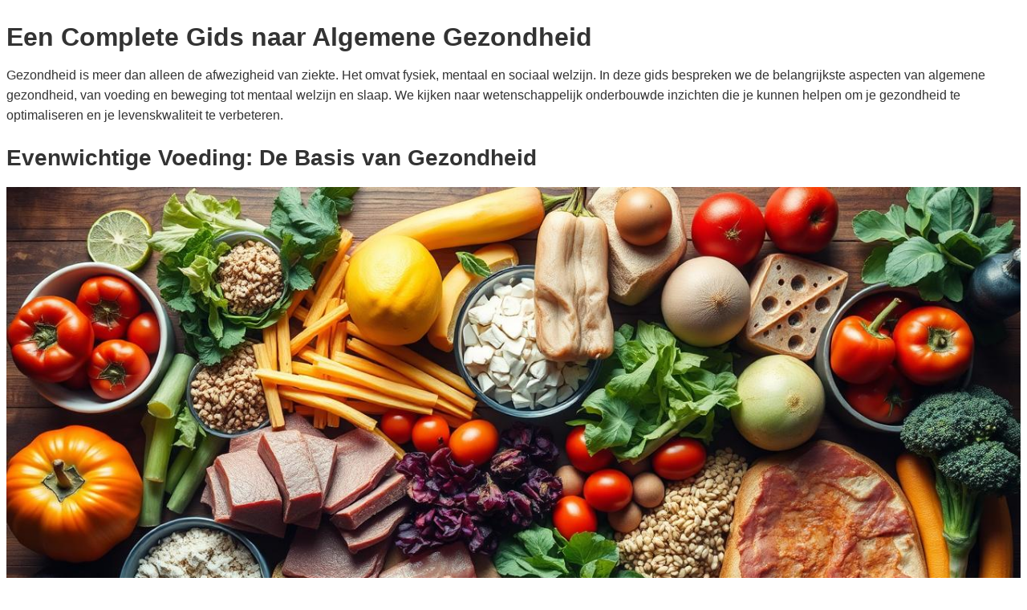

--- FILE ---
content_type: text/html
request_url: https://fysio-cesartherapieroden.nl/
body_size: 11965
content:
<!DOCTYPE html>
    <html lang=nl>
    <head>
      <meta charset="UTF-8">
      <meta name="viewport" content="width=device-width, initial-scale=1.0">
      <title>Een Complete Gids naar Algemene Gezondheid | Gezondheid</title>
      <style>.styled-container *{box-sizing:border-box}.styled-container{font-family:-apple-system,BlinkMacSystemFont,"Segoe UI",Roboto,Oxygen-Sans,Ubuntu,Cantarell,"Helvetica Neue",sans-serif;font-size:16px;line-height:1.6;color:#333;background-color:#fff}.styled-container h1,.styled-container h2,.styled-container h3,.styled-container h4,.styled-container h5,.styled-container h6{line-height:1.2;font-weight:700}.styled-container h1.elementor-heading-title,.styled-container h2.elementor-heading-title,.styled-container h3.elementor-heading-title,.styled-container h4.elementor-heading-title,.styled-container h5.elementor-heading-title,.styled-container h6.elementor-heading-title{color:var(--head-color)}.styled-container h1{font-size:32px;margin-bottom:16px}.styled-container h2{font-size:28px;margin-bottom:12px}.styled-container h3{font-size:24px;margin-bottom:12px}.styled-container h4{font-size:20px;margin-bottom:8px}.styled-container h5{font-size:18px;margin-bottom:8px}.styled-container h6{font-size:16px;margin-bottom:8px}.styled-container p,.styled-container ul,.styled-container ol{margin-bottom:1.5em}.styled-container a:not([class]){color:#3498db;text-decoration:none;transition:color .3s}.styled-container a:not([class]):hover{color:#2980b9}.styled-container img{max-width:100%;height:auto}.styled-container .section-gap{margin:60px 0}.styled-container .section-gap-small{margin:30px 0}.styled-container .cta-btn,.styled-container .elementor-widget-button.cta-btn a{display:inline-block;width:fit-content;padding:12px 24px;background-color:#3498db;color:#fff;font-weight:700;font-size:16px;text-align:center;text-decoration:none;border-radius:4px;border:none;cursor:pointer;transition:all .3s ease;box-shadow:0 4px 6px rgba(0,0,0,.1);margin:10px 0}.styled-container .cta-btn:hover,.styled-container .elementor-widget-button.cta-btn a:hover{background-color:#2980b9;color:#fff;transform:translateY(-2px);box-shadow:0 6px 8px rgba(0,0,0,.15)}.styled-container .cta-btn-secondary{background-color:#27ae60}.styled-container .cta-btn-secondary:hover{background-color:#219653}.styled-container .cta-btn-accent,.styled-container .elementor-element.cta-btn-accent a{background-color:#e74c3c}.styled-container .cta-btn-accent:hover,.styled-container .elementor-element.cta-btn-accent a:hover{background-color:#c0392b}.styled-container .cta-block{background-color:#f8f9fa;border-radius:8px;padding:30px;margin:30px 0;text-align:center;border:1px solid #e9ecef;display:flex;flex-direction:column;align-items:center}.styled-container .elementor-element.cta-block{display:flow}.styled-container .cta-block-title{font-size:24px;font-weight:700;margin-bottom:15px;color:#333}.styled-container .cta-block-text{font-size:16px;margin-bottom:16px;color:#555}.styled-container .cta-btn-small{padding:8px 16px;font-size:14px}.styled-container .cta-btn-large{padding:16px 32px;font-size:18px}.styled-container .cta-btn-full{display:block;width:100%}.styled-container .cta-btn-display{display:flex;justify-content:center;align-items:center;margin:28px 0;gap:16px;flex-wrap:wrap;position:relative}.styled-container .cta-btn-icon{display:inline-flex;align-items:center;justify-content:center;margin-right:10px;font-size:1.2em;transform:translateY(-1px);transition:transform .2s ease}.styled-container .cta-btn:hover .cta-btn-icon{transform:translateY(-1px) scale(1.15)}.styled-container form{width:100%}.styled-container .form-container{background-color:#fff;border-radius:8px;padding:25px;margin:20px 0;box-shadow:0 2px 10px rgba(0,0,0,.1);border:1px solid #ddd;overflow:hidden}.styled-container .form-group{margin-bottom:20px;width:100%}.styled-container .form-label{display:block;margin-bottom:8px;font-weight:600;color:#333}.styled-container .form-input{width:100%;padding:12px 15px;border:1px solid #ced4da;border-radius:4px;font-size:16px;transition:border-color .3s}.styled-container select.form-input{-webkit-appearance:none;-moz-appearance:none;appearance:none;background-image:url("data:image/svg+xml,%3Csvg xmlns='http://www.w3.org/2000/svg' width='10' height='6'%3E%3Cpath d='M1 1l4 4 4-4' stroke='%23666' stroke-width='1.5' fill='none'/%3E%3C/svg%3E");background-repeat:no-repeat;background-position:right 15px center;padding-right:2.5rem;background-color:#fff}.styled-container .form-input:focus{border-color:#3498db;outline:none;box-shadow:0 0 0 3px rgba(52,152,219,.25)}.styled-container .form-textarea{width:100%;min-height:120px;resize:vertical;padding:12px 15px;border:1px solid #ced4da;border-radius:4px;transition:border-color .3s}.styled-container .form-textarea:focus{border-color:#3498db;outline:none;box-shadow:0 0 0 3px rgba(52,152,219,.25)}.styled-container .form-btn{padding:12px 20px;background-color:#3498db;color:#fff;border:none;border-radius:4px;cursor:pointer;font-size:16px;font-weight:600;transition:background-color .3s;width:auto}.styled-container .form-btn:hover{background-color:#2980b9}.styled-container .form-help{margin-top:12px}.styled-container .cta-block .cta-block-buttons{margin:0}.styled-container .cta-block-primary{background-color:#f0f6ff;border-left:4px solid #2563eb;position:relative;overflow:hidden}.styled-container .cta-block-secondary{background-color:#ecfdf5;border-left:4px solid #10b981;position:relative;overflow:hidden}.styled-container .cta-block-accent{background-color:#fef2f2;border-left:4px solid #ef4444;position:relative;overflow:hidden}.styled-container .cta-block-buttons{display:flex;justify-content:center;align-items:center;gap:16px;flex-wrap:wrap;margin:16px 0 0;position:relative;z-index:2}@media(max-width: 576px){.styled-container .cta-block-buttons{flex-direction:column;gap:12px}.styled-container .cta-block-buttons .cta-btn{width:100%}}.styled-container .card{display:flex;flex-direction:column;height:fit-content;border-radius:8px;overflow:hidden;margin:20px 0;padding:20px;box-shadow:0 2px 10px rgba(0,0,0,.1);background-color:#fff;border:1px solid #e0e0e0;transition:transform .3s,box-shadow .3s}.styled-container .card.elementor-element{padding-bottom:0}.styled-container .card .elementor-widget-container ol li::marker,.styled-container .card .elementor-widget-container ul li::marker,.styled-container .two-columns .elementor-widget-container ol li::marker,.styled-container .two-columns .elementor-widget-container ul li::marker{content:none}.styled-container .card:hover{transform:translateY(-5px);box-shadow:0 8px 15px rgba(0,0,0,.15)}.styled-container .card-img{width:100%;height:auto;display:block}.styled-container .card-content{flex-grow:1;padding:0}.styled-container .card-title{font-size:20px;font-weight:700;margin-bottom:10px;color:#333;word-wrap:break-word}.styled-container .card-text{font-size:16px;color:#555;margin-bottom:15px;line-height:1.5}.styled-container .card-footer{margin-top:auto;display:flex;flex-direction:column;justify-content:center;align-items:center;padding:15px 20px;background-color:#f8f9fa;border-top:1px solid #e0e0e0;margin-left:-20px;margin-right:-20px;margin-bottom:-20px}.styled-container .card-footer.e-con{--width: auto}.styled-container .card-footer.e-con,.styled-container .card-footer.e-con>.e-con-inner{display:flow}.styled-container .card-footer .elementor-button-wrapper{justify-content:center;display:flex}.styled-container .card-grid{display:grid;grid-template-columns:repeat(auto-fill, minmax(280px, 1fr));gap:20px;margin:20px 0}.styled-container .card-grid .card{margin:0;height:100%}.styled-container .pros-cons{display:flex;flex-wrap:wrap;gap:20px;margin:25px 0}.styled-container .pros,.styled-container .cons{flex:1;min-width:300px;padding:20px;border-radius:8px}.styled-container .pros{background-color:#e9f7ef;border:1px solid #d5f5e3}.styled-container .cons{background-color:#fdedec;border:1px solid #f5b7b1}.styled-container .pros-title,.styled-container .cons-title{font-size:18px;font-weight:700;margin-bottom:15px;display:flex;align-items:center}.styled-container .pros-title:before{content:"✓";color:#27ae60;margin-right:10px;font-weight:bold}.styled-container .cons-title:before{content:"✗";color:#e74c3c;margin-right:10px;font-weight:bold}.styled-container [dir=rtl] .pros-title:before,.styled-container [dir=rtl] .cons-title:before{margin-right:0;margin-left:10px}.styled-container .pros ul,.styled-container .cons ul{margin:0;padding-left:30px}.styled-container .pros li,.styled-container .cons li{margin-bottom:8px;line-height:1.5}.styled-container .rating-container{padding:24px;display:flex;flex-wrap:wrap;gap:24px;align-items:stretch;border-bottom:1px solid #f0f0f0;margin-bottom:20px}.styled-container .elementor-element.rating-container,.styled-container .elementor-element.rating-container .elementor-widget-container{width:100%}.styled-container .rating-overall{flex:0 0 auto;display:flex;flex-direction:column;align-items:flex-start;justify-content:center;padding-right:24px;border-right:1px solid #f0f0f0}.styled-container .rating-score{font-size:36px;font-weight:700;color:#333;line-height:1;margin-bottom:8px}.styled-container .rating-stars[data-rating="0"]{--rating: 0}.styled-container .rating-stars[data-rating="0.5"]{--rating: 0.5}.styled-container .rating-stars[data-rating="1"]{--rating: 1}.styled-container .rating-stars[data-rating="1.5"]{--rating: 1.5}.styled-container .rating-stars[data-rating="2"]{--rating: 2}.styled-container .rating-stars[data-rating="2.5"]{--rating: 2.5}.styled-container .rating-stars[data-rating="3"]{--rating: 3}.styled-container .rating-stars[data-rating="3.5"]{--rating: 3.5}.styled-container .rating-stars[data-rating="4"]{--rating: 4}.styled-container .rating-stars[data-rating="4.1"]{--rating: 4.1}.styled-container .rating-stars[data-rating="4.2"]{--rating: 4.2}.styled-container .rating-stars[data-rating="4.3"]{--rating: 4.3}.styled-container .rating-stars[data-rating="4.4"]{--rating: 4.4}.styled-container .rating-stars[data-rating="4.5"]{--rating: 4.5}.styled-container .rating-stars[data-rating="4.6"]{--rating: 4.6}.styled-container .rating-stars[data-rating="4.7"]{--rating: 4.7}.styled-container .rating-stars[data-rating="4.8"]{--rating: 4.8}.styled-container .rating-stars[data-rating="4.9"]{--rating: 4.9}.styled-container .rating-stars[data-rating="5"]{--rating: 5}.styled-container .rating-stars{--rating: 5;color:rgba(0,0,0,0);font-size:20px;margin-bottom:6px;position:relative;display:inline-block;line-height:1;unicode-bidi:bidi-override;white-space:nowrap;overflow:hidden;content:""}.styled-container .rating-stars::after{content:"★★★★★";position:absolute;top:0;left:0;color:#f5a623;width:calc(var(--rating)/5*100%);overflow:hidden}.styled-container .rating-stars::before{content:"★★★★★";color:#ccc}.styled-container .rating-label{font-size:14px;color:#666}.styled-container .rating-details{flex:1;display:flex;flex-direction:column;justify-content:center;gap:14px}.styled-container .rating-item{display:grid;grid-template-columns:150px 1fr auto;align-items:center;gap:12px}.styled-container .rating-name{font-size:14px;font-weight:500;color:#555;word-break:break-word}.styled-container .rating-bar-container{height:8px;background-color:#eee;border-radius:4px;overflow:hidden;width:100%}.styled-container .rating-bar{height:100%;background-color:#f5a623;border-radius:4px;display:block}.styled-container .rating-value{font-size:14px;font-weight:600;color:#333;white-space:nowrap}@media(max-width: 768px){.styled-container .rating-container{flex-direction:column;gap:20px}.styled-container .rating-overall{border-right:none;border-bottom:1px solid #f0f0f0;padding-right:0;padding-bottom:20px;width:100%;align-items:center}.styled-container .rating-item{grid-template-columns:90px 1fr auto}}.styled-container .rating-container.vertical{flex-direction:column}.styled-container .rating-container.vertical .rating-overall{border-right:none;border-bottom:1px solid #f0f0f0;padding-right:0;padding-bottom:20px;width:100%}.styled-container .rating-container.compact .rating-item{grid-template-columns:80px 1fr auto;gap:8px}.styled-container .rating-container.compact .rating-bar-container{height:6px}.styled-container .rating-container.expanded .rating-details{max-width:none}.styled-container .rating-container.theme-blue .rating-bar,.styled-container .rating-container.theme-blue .rating-stars{background-color:#1976d2;color:#1976d2}.styled-container .rating-container.theme-green .rating-bar,.styled-container .rating-container.theme-green .rating-stars{background-color:#388e3c;color:#388e3c}.styled-container .rating-container.theme-red .rating-bar,.styled-container .rating-container.theme-red .rating-stars{background-color:#d32f2f;color:#d32f2f}.styled-container .custom-list{list-style:none;padding:0;margin:20px 0}.styled-container .custom-list li{padding:10px 0 10px 25px;position:relative;margin-bottom:10px;border-bottom:1px solid #eee}.styled-container .custom-list li:before{content:"";position:absolute;left:0;top:16px;width:14px;height:14px;background-image:url('data:image/svg+xml;utf8,<svg xmlns="http://www.w3.org/2000/svg" viewBox="0 0 24 24" fill="%233498db"><circle cx="12" cy="12" r="6"/></svg>');background-size:contain;background-repeat:no-repeat}.styled-container [dir=rtl] .custom-list li{padding:10px 35px 10px 0}.styled-container [dir=rtl] .custom-list li:before{left:initial;right:0}.styled-container .list-numbers{counter-reset:list-counter;list-style:none;padding:0;margin:20px 0}.styled-container .list-numbers li{counter-increment:list-counter;padding:10px 0 10px 45px;position:relative;margin-bottom:15px}.styled-container .list-numbers li:before{content:counter(list-counter);position:absolute;left:0;top:8px;width:30px;height:30px;background-color:#3498db;border-radius:50%;color:#fff;display:flex;align-items:center;justify-content:center;font-weight:bold}.styled-container [dir=rtl] .list-numbers li{padding:10px 45px 10px 0}.styled-container [dir=rtl] .list-numbers li:before{left:initial;right:0}.styled-container .list-comparison{display:grid;grid-template-columns:repeat(auto-fit, minmax(300px, 1fr));gap:25px;margin:30px 0}.styled-container .list-comparison-column{list-style:none;padding:0;margin:0;border-radius:10px;overflow:hidden;box-shadow:0 3px 10px rgba(0,0,0,.1)}.styled-container .list-comparison-title{padding:15px;background-color:#3498db;color:#fff;font-weight:700;font-size:18px;text-align:center;margin:0}.styled-container .list-comparison-column li{padding:14px 15px 14px 42px;position:relative;border-bottom:1px solid #eee;background-color:#fff}.styled-container .list-comparison-column li:last-child{border-bottom:none}.styled-container .list-comparison-column li:before{content:"";position:absolute;left:15px;top:16px;width:18px;height:18px;background-image:url('data:image/svg+xml;utf8,<svg xmlns="http://www.w3.org/2000/svg" viewBox="0 0 24 24" fill="%233498db"><path d="M9 16.17L4.83 12l-1.42 1.41L9 19 21 7l-1.41-1.41L9 16.17z"/></svg>');background-size:contain;background-repeat:no-repeat}.styled-container [dir=rtl] .list-comparison-column li{padding:14px 42px 14px 15px}.styled-container [dir=rtl] .list-comparison-column li:before{left:initial;right:15px}.styled-container .list-comparison-primary .list-comparison-title{background-color:#3498db}.styled-container .list-comparison-primary li:before{background-image:url('data:image/svg+xml;utf8,<svg xmlns="http://www.w3.org/2000/svg" viewBox="0 0 24 24" fill="%233498db"><path d="M9 16.17L4.83 12l-1.42 1.41L9 19 21 7l-1.41-1.41L9 16.17z"/></svg>')}.styled-container .list-comparison-success .list-comparison-title{background-color:#27ae60}.styled-container .list-comparison-success li:before{background-image:url('data:image/svg+xml;utf8,<svg xmlns="http://www.w3.org/2000/svg" viewBox="0 0 24 24" fill="%2327ae60"><path d="M9 16.17L4.83 12l-1.42 1.41L9 19 21 7l-1.41-1.41L9 16.17z"/></svg>')}.styled-container .list-comparison-warning .list-comparison-title{background-color:#f39c12}.styled-container .list-comparison-warning li:before{background-image:url('data:image/svg+xml;utf8,<svg xmlns="http://www.w3.org/2000/svg" viewBox="0 0 24 24" fill="%23f39c12"><path d="M9 16.17L4.83 12l-1.42 1.41L9 19 21 7l-1.41-1.41L9 16.17z"/></svg>')}.styled-container .list-comparison-danger .list-comparison-title{background-color:#e74c3c}.styled-container .list-comparison-danger li:before{background-image:url('data:image/svg+xml;utf8,<svg xmlns="http://www.w3.org/2000/svg" viewBox="0 0 24 24" fill="%23e74c3c"><path d="M9 16.17L4.83 12l-1.42 1.41L9 19 21 7l-1.41-1.41L9 16.17z"/></svg>')}@media(max-width: 768px){.styled-container .list-comparison{grid-template-columns:1fr;gap:20px}.styled-container .list-comparison-column{margin-bottom:20px}}.styled-container .table-container{width:100%;overflow-x:auto;margin-bottom:20px;border-radius:8px}.styled-container .elementor-element.table-container table,.styled-container .elementor-element.table-container table *{border:none}.styled-container table{width:100%;margin:12px 0;font-size:15px;background-color:#fff}.styled-container table tr:first-child th:first-child{border-top-left-radius:8px}.styled-container table tr:first-child th:last-child{border-top-right-radius:8px}.styled-container table tbody tr:last-child td:first-child{border-bottom-left-radius:8px}.styled-container table tbody tr:last-child td:last-child{border-bottom-right-radius:8px}.styled-container table thead tr{background-color:#3498db;color:#fff;text-align:left}.styled-container table th,.styled-container table td,.styled-container .elementor-element.table-container table th,.styled-container .elementor-element.table-container table td{padding:12px 15px;border-bottom:1px solid #ddd;overflow-wrap:break-word}.styled-container table th .highlight-box,.styled-container table td .highlight-box{padding:2px;background-color:#fff8e1;border:0;margin:2px;border-radius:0}.styled-container table tbody tr{border-bottom:1px solid #ddd;background-color:#fff;transition:background-color .3s ease}.styled-container table tbody tr:nth-of-type(even){background-color:#f8f9fa}.styled-container table tbody tr:hover{background-color:#edf2f7}.styled-container table span{display:contents}@media screen and (max-width: 768px){.styled-container .table-container{box-shadow:none;overflow-x:visible;border-radius:0}.styled-container table{border:0;box-shadow:none;margin:0}.styled-container table thead{position:absolute;width:1px;height:1px;padding:0;margin:-1px;overflow:hidden;clip:rect(0, 0, 0, 0);white-space:nowrap;border:0}.styled-container table,.styled-container table tbody,.styled-container table tr,.styled-container table td{display:block;width:100%}.styled-container table tr{margin-bottom:15px;border:1px solid #ddd;border-radius:8px;box-shadow:0 0 10px rgba(0,0,0,.1);background-color:#fff;overflow:hidden}.styled-container table td{position:relative;text-align:right;padding:10px 15px 10px 50%;border-bottom:1px solid #eee;min-height:45px;display:flex;align-items:center;justify-content:flex-end}.styled-container table td:last-child{border-bottom:0}.styled-container table td::before{content:attr(data-label);position:absolute;left:0;top:0;bottom:0;width:45%;padding:10px 15px;font-weight:bold;text-align:left;color:#333;background-color:#f8f9fa;display:flex;align-items:center;border-right:1px solid #eee}.styled-container table td:last-child{justify-content:center;padding-left:15px}.styled-container table td:last-child::before{display:none}}@media screen and (max-width: 480px){.styled-container table td{font-size:14px;padding:8px 10px 8px 45%}.styled-container table td::before{padding:8px 10px;font-size:13px}}.styled-container .blockquote{display:flex;flex-direction:column;font-size:18px;font-style:italic;margin:25px 0;padding:20px 30px;border-left:4px solid #2563eb;background-color:#f8f9fa;color:#555;position:relative}.styled-container .blockquote:before{content:"";position:absolute;top:0;left:10px;font-size:60px;color:#bdc3c7;font-family:Georgia,serif;line-height:1}.styled-container .blockquote-author{display:block;margin-top:auto;font-weight:600;font-style:normal;color:#333}.styled-container .elementor-element.blockquote{display:flow}.styled-container .elementor-element.blockquote blockquote{border:none}.styled-container .highlight-box{padding:20px;background-color:#fff8e1;border-left:5px solid #ffc107;margin:20px 0;border-radius:0 4px 4px 0}.styled-container .elementor-element.highlight-box{display:flow}.styled-container .info-box{padding:20px;background-color:#e3f2fd;border-left:4px solid #2563eb;margin:20px 0;border-radius:0 4px 4px 0}.styled-container .elementor-element.info-box{display:flow}.styled-container .warning-box{padding:20px;background-color:#fff3e0;border-left:5px solid #ff9800;margin:20px 0;border-radius:0 4px 4px 0}.styled-container .elementor-element.warning-box{display:flow}.styled-container section[itemtype="https://schema.org/FAQPage"]{margin-bottom:20px}.styled-container section[itemtype="https://schema.org/FAQPage"] h2{margin-bottom:20px}.styled-container .faq-item{margin-bottom:15px;border:1px solid #e0e0e0;border-radius:8px;overflow:hidden}.styled-container .faq-item h3,.styled-container .faq-question{padding:15px 20px;background-color:#f8f9fa;font-weight:600;position:relative;border-bottom:1px solid #e0e0e0}.styled-container .faq-answer{padding:20px;background-color:#fff}.styled-container .two-columns{display:grid;grid-template-columns:1fr 1fr;gap:30px;margin:20px 0}.styled-container .three-columns{display:grid;grid-template-columns:1fr 1fr 1fr;gap:20px;margin:20px 0}.styled-container .two-columns .custom-list,.styled-container .three-columns .custom-list{margin:0}.styled-container .two-columns .card,.styled-container .three-columns .card{margin:0;height:100%}.styled-container .two-columns .cta-btn-display,.styled-container .three-columns .cta-btn-display{margin:auto 0 28px 0}.styled-container .two-columns>div:not([class]),.styled-container .three-columns>div:not([class]){display:flex;flex-direction:column;gap:8px}.styled-container .grid-item:nth-child(1){grid-area:1/1/2/2}.styled-container .grid-item:nth-child(2){grid-area:1/2/2/3}.styled-container .grid-item:nth-child(3){grid-area:2/1/3/2}.styled-container .grid-item:nth-child(4){grid-area:2/2/3/3}.styled-container .four-columns{display:grid;grid-template-columns:repeat(4, 1fr);gap:20px;margin:20px 0}.styled-container .auto-columns{display:grid;grid-template-columns:repeat(auto-fit, minmax(250px, 1fr));gap:25px;margin:20px 0}.styled-container .columns-start{align-items:start}.styled-container .columns-center{align-items:center}.styled-container .columns-end{align-items:end}.styled-container .columns-stretch{align-items:stretch}.styled-container .columns-1-2{grid-template-columns:1fr 2fr}.styled-container .columns-2-1{grid-template-columns:2fr 1fr}.styled-container .columns-1-3{grid-template-columns:1fr 3fr}.styled-container .columns-3-1{grid-template-columns:3fr 1fr}.styled-container .column-card{height:100%;background-color:#fff;border-radius:8px;box-shadow:0 2px 8px rgba(0,0,0,.1);padding:20px;transition:transform .2s,box-shadow .2s;display:flex;flex-direction:column}.styled-container .column-card .badge,.styled-container .two-columns .img-container:last-child,.styled-container .three-columns .img-container:last-child,.styled-container .four-columns .img-container:last-child{margin-top:auto}.styled-container .column-card:hover{transform:translateY(-5px);box-shadow:0 5px 15px rgba(0,0,0,.15)}.styled-container .column-split{display:grid;grid-template-columns:1fr 1fr;gap:15px}@media(max-width: 992px){.styled-container .four-columns{grid-template-columns:1fr 1fr}}@media(max-width: 768px){.styled-container .two-columns,.styled-container .three-columns,.styled-container .four-columns,.styled-container .columns-1-2,.styled-container .columns-2-1,.styled-container .columns-1-3,.styled-container .columns-3-1{grid-template-columns:1fr;gap:25px}.styled-container .grid-item:nth-child(1){grid-area:1/1/2/2}.styled-container .grid-item:nth-child(2){grid-area:2/1/3/2}.styled-container .grid-item:nth-child(3){grid-area:3/1/4/2}.styled-container .grid-item:nth-child(4){grid-area:4/1/5/2}}.styled-container .two-columns .e-con-inner,.styled-container .three-columns .e-con-inner,.styled-container .pros-cons .e-con-inner{display:contents}.styled-container .pros-cons.e-flex{flex-direction:row}.styled-container .img-container{margin:20px 0;text-align:center}.styled-container .img-caption{font-size:14px;color:#666;margin-top:10px;font-style:italic}.styled-container .img-rounded{border-radius:8px}.styled-container .img-shadow{box-shadow:0 4px 8px rgba(0,0,0,.1)}.styled-container .img-border{border:1px solid #ddd;padding:5px;background-color:#fff}.styled-container .gallery{display:grid;grid-template-columns:repeat(auto-fill, minmax(200px, 1fr));gap:15px;margin:25px 0}.styled-container .elementor-element.gallery{display:contents}.styled-container .gallery-item{overflow:hidden;border-radius:8px;position:relative}.styled-container .elementor-element.gallery-item .e-con-inner{display:inline-block}.styled-container .gallery-img{width:100%;height:auto;display:block;transition:transform .3s}.styled-container .gallery-item:hover .gallery-img{transform:scale(1.05)}@media(max-width: 992px){.styled-container .cta-block{padding:20px}.styled-container .form-container{padding:20px}.styled-container .card-grid{grid-template-columns:repeat(auto-fill, minmax(240px, 1fr))}}@media(max-width: 768px){.styled-container .pros-cons{flex-direction:column}.styled-container .timeline:before{left:40px}.styled-container .timeline-item{width:100%;padding-left:70px;padding-right:20px}.styled-container .timeline-item:nth-child(even){left:0}.styled-container .two-columns,.styled-container .three-columns{grid-template-columns:1fr;gap:20px}}@media(max-width: 576px){.styled-container .cta-btn{display:block;width:100%}.styled-container .section{padding:20px}.styled-container .blockquote{padding:15px 20px}}.styled-container .map-container{margin:25px 0;border-radius:8px;overflow:hidden;box-shadow:0 2px 10px rgba(0,0,0,.1)}.styled-container .map-container iframe{display:block;width:100%;height:300px;border:none}.styled-container .map-caption{font-size:14px;color:#666;margin-top:10px;font-style:italic;text-align:center}.styled-container .map-h300 iframe{height:300px}.styled-container .map-h400 iframe{height:400px}.styled-container .map-h500 iframe{height:500px}.styled-container .phone-number-cta{font-size:28px;font-weight:700;color:#2c3e50;text-decoration:none;display:inline-flex;align-items:center;justify-content:center;margin:10px 0;transition:all .2s ease}.styled-container .phone-number-cta:hover{color:#3498db}.styled-container .phone-number-small{font-size:18px}.styled-container .phone-number-large{font-size:38px}.styled-container .phone-number-display{display:flex;align-items:center;margin:40px 0;justify-content:center;gap:16px}.styled-container .phone-number-display p{margin-bottom:0}.styled-container .phone-number-caption{display:inline-block;font-size:14px;font-weight:600;padding:6px 12px;border-radius:50px;letter-spacing:.3px;background-color:rgba(100,116,139,.1);color:#64748b;border:1px solid rgba(100,116,139,.2);text-align:center;white-space:nowrap;transition:all .3s ease;box-shadow:0 1px 2px rgba(0,0,0,.05);text-transform:uppercase;opacity:.95;margin-bottom:0}.styled-container .phone-number-cta-primary .phone-number-caption{background-color:rgba(37,99,235,.1);color:#2563eb;border:1px solid rgba(37,99,235,.2)}.styled-container .phone-number-cta-secondary .phone-number-caption{background-color:rgba(16,185,129,.1);color:#10b981;border:1px solid rgba(16,185,129,.2)}.styled-container .phone-number-cta-accent .phone-number-caption{background-color:rgba(239,68,68,.1);color:#ef4444;border:1px solid rgba(239,68,68,.2)}.styled-container .phone-number-cta:hover .phone-number-caption{transform:translateY(-2px);box-shadow:0 3px 6px rgba(0,0,0,.1);opacity:1}.styled-container .video-container{position:relative;padding-bottom:56.25%;height:0;overflow:hidden;max-width:100%;margin-bottom:16px}.styled-container .video-container iframe{position:absolute;top:0;left:0;width:100%;height:100%}.styled-container .badge{display:inline-block;padding:4.5px 8px;font-size:13px;font-weight:600;line-height:1;color:#fff;background:#3498db;border-radius:4px;text-align:center;margin-bottom:5px}.styled-container .badge.badge-pill{border-radius:9999px}.styled-container .badge.badge-primary{background:#3498db}.styled-container .badge.badge-success{background:#28a745}.styled-container .badge.badge-info{background:#17a2b8}.styled-container .badge.badge-purple{background:#6c5ce7}.styled-container .badge.badge-small{font-size:12px;padding:3px 6px}.styled-container .badge.badge-medium{font-size:16px;padding:6.4px 12.8px;margin-bottom:8px}.styled-container .badge.badge-large{font-size:20px;padding:10px 20px;margin-bottom:16px}.styled-container .badge.badge-xl{font-size:28px;padding:16.8px 33.6px;margin-bottom:16px}.styled-container .badge.badge-xxl{font-size:36px;padding:25.2px 50.4px;margin-bottom:16px}</style>
    </head>
    <body>
      <div class="styled-container"><section id="introduction">
  <h1>Een Complete Gids naar Algemene Gezondheid</h1>
  <p>Gezondheid is meer dan alleen de afwezigheid van ziekte. Het omvat fysiek, mentaal en sociaal welzijn. In deze gids bespreken we de belangrijkste aspecten van algemene gezondheid, van voeding en beweging tot mentaal welzijn en slaap. We kijken naar wetenschappelijk onderbouwde inzichten die je kunnen helpen om je gezondheid te optimaliseren en je levenskwaliteit te verbeteren.</p>
</section><section id="balanced-nutrition">
  <h2>Evenwichtige Voeding: De Basis van Gezondheid</h2>

  <div class="img-container">
    <img src="https://storage.googleapis.com/48877118-7272-4a4d-b302-0465d8aa4548/c1a6fc07-1fd3-4fdd-bb1c-d854242d4ff5/1e64456e-5cb0-421b-91a5-ff4b479f0efb.jpg" alt="Diverse gezonde voedingsmiddelen op een tafel, waaronder groenten, fruit, volkoren producten en eiwitbronnen">
    <div class="img-caption">Een gevarieerd voedingspatroon vormt de basis van een gezonde levensstijl</div>
  </div>

  <p>Voeding vormt de basis van onze gezondheid. Ons lichaam heeft verschillende voedingsstoffen nodig om optimaal te functioneren. Een evenwichtig voedingspatroon bevat voldoende groenten, fruit, volkoren producten, eiwitten en gezonde vetten.</p>

  <h3>De Schijf van Vijf</h3>
  <p>De Schijf van Vijf is een praktisch hulpmiddel om gezond te eten. Het bestaat uit vijf vakken die samen een compleet voedingspatroon vormen:</p>

  <div class="custom-list">
    <ul>
      <li>Groente en fruit</li>
      <li>Smeer- en bereidingsvetten</li>
      <li>Vis, peulvruchten, vlees, ei, noten en zuivel</li>
      <li>Brood, graanproducten en aardappelen</li>
      <li>Dranken</li>
    </ul>
  </div>

  <p>Door dagelijks te kiezen uit alle vakken van de Schijf van Vijf, krijg je de voedingsstoffen binnen die je lichaam nodig heeft. Variatie is hierbij het sleutelwoord.</p>

  <h3>Voedingsstoffen en Hun Functies</h3>

  <div class="img-container">
    <img src="https://storage.googleapis.com/48877118-7272-4a4d-b302-0465d8aa4548/c1a6fc07-1fd3-4fdd-bb1c-d854242d4ff5/748d09d9-8934-41ab-9cea-230af06d1488.jpg" alt="Infografische weergave van essentiële voedingsstoffen en hun functies in het lichaam">
  </div>

  <div class="table-container">
    <table class="responsive-table responsive-table-striped">
      <thead>
        <tr>
          <td data-row="head">Voedingsstof</td>
          <td data-row="head">Functie</td>
          <td data-row="head">Bronnen</td>
        </tr>
      </thead>
      <tbody>
        <tr>
          <td data-label="Voedingsstof">Eiwitten</td>
          <td data-label="Functie">Opbouw en herstel van weefsels</td>
          <td data-label="Bronnen">Vlees, vis, eieren, zuivel, peulvruchten, noten</td>
        </tr>
        <tr>
          <td data-label="Voedingsstof">Koolhydraten</td>
          <td data-label="Functie">Energievoorziening</td>
          <td data-label="Bronnen">Granen, aardappelen, fruit, peulvruchten</td>
        </tr>
        <tr>
          <td data-label="Voedingsstof">Vetten</td>
          <td data-label="Functie">Energiereserve, isolatie, opname vitamines</td>
          <td data-label="Bronnen">Oliën, noten, avocado, vette vis</td>
        </tr>
        <tr>
          <td data-label="Voedingsstof">Vitamines</td>
          <td data-label="Functie">Ondersteuning stofwisseling</td>
          <td data-label="Bronnen">Groenten, fruit, volkoren producten</td>
        </tr>
        <tr>
          <td data-label="Voedingsstof">Mineralen</td>
          <td data-label="Functie">Bouwstoffen, regulering lichaamsfuncties</td>
          <td data-label="Bronnen">Groenten, fruit, noten, vlees, zuivel</td>
        </tr>
      </tbody>
    </table>
  </div>

  <p>Een gevarieerd voedingspatroon zorgt ervoor dat je alle nodige voedingsstoffen binnenkrijgt. In sommige gevallen kan het echter moeilijk zijn om aan alle behoeften te voldoen, bijvoorbeeld bij specifieke diëten of gezondheidscondities. In die situaties kunnen mensen overwegen om hun voedingspatroon aan te vullen  - <a href="https://fysio-cesartherapieroden.nl/supply/">supply</a></p>

  <div class="cta-block">
    <h4 class="cta-block-title">Meer weten over gezonde voeding?</h4>
    <p class="cta-block-text">Ontdek onze uitgebreide gids over voedingspatronen en hoe je deze kunt aanpassen aan jouw persoonlijke behoeften.</p>
    <a href="#" class="cta-btn">Lees meer over voeding</a>
  </div>
</section><section id="physical-activity">
  <h2>Beweging: Essentieel voor Lichaam en Geest</h2>

  <div class="img-container">
    <img src="https://storage.googleapis.com/48877118-7272-4a4d-b302-0465d8aa4548/c1a6fc07-1fd3-4fdd-bb1c-d854242d4ff5/91d7b896-c41f-4795-83f6-c2560f60ff8e.jpg" alt="Diverse vormen van lichaamsbeweging, waaronder wandelen, fietsen en krachttraining">
  </div>

  <p>Regelmatige lichaamsbeweging is een van de belangrijkste pijlers van gezondheid. Het versterkt niet alleen je spieren en botten, maar verbetert ook je hart- en longfunctie, helpt bij het reguleren van je gewicht en heeft een positieve invloed op je mentale welzijn.</p>

  <h3>Beweegrichtlijnen</h3>
  <p>De Nederlandse Gezondheidsraad adviseert:</p>

  <div class="highlight-box">
    <ul>
      <li>Minimaal 150 minuten per week matig intensieve inspanning, verspreid over meerdere dagen</li>
      <li>Minimaal tweemaal per week spier- en botversterkende activiteiten</li>
      <li>Voorkom veel stilzitten</li>
    </ul>
  </div>

  <p>Deze richtlijnen zijn haalbaar voor de meeste mensen. Matig intensieve inspanning betekent dat je hartslag omhoog gaat en je wat sneller ademt, maar nog wel kunt praten. Denk aan stevig wandelen, fietsen of zwemmen.</p>

  <h3>Verschillende Vormen van Beweging</h3>

  <div class="three-columns">
    <div class="column-card">
      <div class="img-container">
        <img src="https://storage.googleapis.com/48877118-7272-4a4d-b302-0465d8aa4548/c1a6fc07-1fd3-4fdd-bb1c-d854242d4ff5/775ab333-013f-4a71-917a-03e7bddffc31.jpg" alt="Persoon die cardiotraining doet door te joggen in een park">
      </div>
      <h4>Cardiotraining</h4>
      <p>Verbetert je uithoudingsvermogen en hartgezondheid. Voorbeelden zijn wandelen, fietsen, zwemmen en hardlopen.</p>
    </div>
    <div class="column-card">
      <div class="img-container">
        <img src="https://storage.googleapis.com/48877118-7272-4a4d-b302-0465d8aa4548/c1a6fc07-1fd3-4fdd-bb1c-d854242d4ff5/f2b84b9a-ab48-42f6-b495-73086023e951.jpg" alt="Persoon die krachttraining doet met gewichten">
      </div>
      <h4>Krachttraining</h4>
      <p>Versterkt je spieren en botten. Je kunt dit doen met gewichten, maar ook met je eigen lichaamsgewicht.</p>
    </div>
    <div class="column-card">
      <div class="img-container">
        <img src="https://storage.googleapis.com/48877118-7272-4a4d-b302-0465d8aa4548/c1a6fc07-1fd3-4fdd-bb1c-d854242d4ff5/c0cf27c7-8ea1-40f1-ab35-ad5da4303f8e.jpg" alt="Persoon die een yoga-oefening doet voor flexibiliteit">
      </div>
      <h4>Flexibiliteitstraining</h4>
      <p>Verbetert je lenigheid en bewegingsbereik. Yoga en stretchen zijn goede voorbeelden.</p>
    </div>
  </div>

  <p>Het belangrijkste is om een vorm van beweging te vinden die bij je past en die je met plezier kunt volhouden. Beweging hoeft niet intensief te zijn om gezondheidsvoordelen op te leveren. Elke vorm van lichaamsbeweging is beter dan geen beweging.</p>

  <div class="cta-block">
    <h4 class="cta-block-title">Wil je meer bewegen?</h4>
    <p class="cta-block-text">Ontdek hoe je beweging kunt integreren in je dagelijkse routine, zelfs met een druk schema.</p>
    <a href="#" class="cta-btn">Bekijk beweegprogramma's</a>
  </div>
</section><section id="mental-wellbeing">
  <h2>Mentaal Welzijn: De Kracht van een Gezonde Geest</h2>

  <div class="img-container">
    <img src="https://storage.googleapis.com/48877118-7272-4a4d-b302-0465d8aa4548/c1a6fc07-1fd3-4fdd-bb1c-d854242d4ff5/89699415-bc2b-41ea-942a-e200b3ff94d6.jpg" alt="Persoon die mediteert in een rustige natuurlijke omgeving, symboliserend mentaal welzijn">
  </div>

  <p>Mentaal welzijn is een essentieel onderdeel van gezondheid. Het gaat over hoe we denken, voelen en handelen. Een goede mentale gezondheid stelt ons in staat om met de uitdagingen van het leven om te gaan, betekenisvolle relaties op te bouwen en productief te zijn.</p>

  <h3>Stress Management</h3>
  <p>Stress is een natuurlijke reactie van het lichaam op uitdagingen. Kortdurende stress kan zelfs nuttig zijn, maar chronische stress kan schadelijk zijn voor zowel lichaam als geest. Effectieve stressmanagement technieken zijn onder andere:</p>

  <div class="custom-list">
    <ul>
      <li>Mindfulness en meditatie</li>
      <li>Regelmatige lichaamsbeweging</li>
      <li>Voldoende ontspanning en slaap</li>
      <li>Sociale contacten onderhouden</li>
      <li>Tijdmanagement en prioriteiten stellen</li>
    </ul>
  </div>

  <div class="img-container">
    <img src="https://storage.googleapis.com/48877118-7272-4a4d-b302-0465d8aa4548/c1a6fc07-1fd3-4fdd-bb1c-d854242d4ff5/613b0c58-e559-4277-9f81-e2067d35d5ce.jpg" alt="Persoon die een mindfulness-oefening doet in een rustige omgeving">
  </div>

  <h3>Het Belang van Sociale Connecties</h3>
  <p>Mensen zijn sociale wezens. Betekenisvolle relaties met anderen dragen bij aan ons mentale welzijn. Ze bieden emotionele steun, een gevoel van verbondenheid en kunnen zelfs bijdragen aan een langer leven.</p>

  <div class="blockquote">
    "Gezondheid is niet alleen wat er in ons lichaam gebeurt, maar ook wat er in onze geest en in onze relaties met anderen plaatsvindt."
    <div class="blockquote-author">- Wereldgezondheidsorganisatie</div>
  </div>

  <p>Het onderhouden van sociale contacten, of het nu gaat om familie, vrienden of de bredere gemeenschap, is een belangrijk aspect van een gezond leven. In onze digitale wereld is het waardevol om tijd te maken voor persoonlijk contact.</p>

  <div class="cta-block">
    <h4 class="cta-block-title">Wil je werken aan je mentale welzijn?</h4>
    <p class="cta-block-text">Ontdek praktische technieken om je mentale gezondheid te versterken en stress te verminderen.</p>
    <a href="#" class="cta-btn">Bekijk mentale gezondheidstips</a>
  </div>
</section><section id="sleep-health">
  <h2>Slaap: De Onderschatte Gezondheidsfactor</h2>

  <div class="img-container">
    <img src="https://storage.googleapis.com/48877118-7272-4a4d-b302-0465d8aa4548/c1a6fc07-1fd3-4fdd-bb1c-d854242d4ff5/2d1f8b3e-7b93-4907-94b2-45ad7865fe98.jpg" alt="Slaapkamer met rustgevende sfeer die gezonde slaap bevordert">
  </div>

  <p>Slaap is essentieel voor onze gezondheid, maar wordt vaak onderschat. Tijdens de slaap herstelt ons lichaam, verwerkt onze hersenen informatie en wordt ons immuunsysteem versterkt. Chronisch slaaptekort wordt in verband gebracht met verschillende gezondheidsproblemen, waaronder hart- en vaatziekten, obesitas en een verminderde cognitieve functie.</p>

  <h3>Hoeveel Slaap Hebben We Nodig?</h3>

  <div class="table-container">
    <table class="responsive-table responsive-table-striped">
      <thead>
        <tr>
          <td data-row="head">Leeftijdsgroep</td>
          <td data-row="head">Aanbevolen slaaptijd</td>
        </tr>
      </thead>
      <tbody>
        <tr>
          <td data-label="Leeftijdsgroep">Volwassenen (18-64 jaar)</td>
          <td data-label="Aanbevolen slaaptijd">7-9 uur</td>
        </tr>
        <tr>
          <td data-label="Leeftijdsgroep">Ouderen (65+ jaar)</td>
          <td data-label="Aanbevolen slaaptijd">7-8 uur</td>
        </tr>
        <tr>
          <td data-label="Leeftijdsgroep">Tieners (14-17 jaar)</td>
          <td data-label="Aanbevolen slaaptijd">8-10 uur</td>
        </tr>
        <tr>
          <td data-label="Leeftijdsgroep">Kinderen (6-13 jaar)</td>
          <td data-label="Aanbevolen slaaptijd">9-11 uur</td>
        </tr>
      </tbody>
    </table>
  </div>

  <h3>Tips voor Betere Slaap</h3>

  <div class="img-container">
    <img src="https://storage.googleapis.com/48877118-7272-4a4d-b302-0465d8aa4548/c1a6fc07-1fd3-4fdd-bb1c-d854242d4ff5/9f82f817-fceb-4214-bfb7-4cf82a30d98e.jpg" alt="Infografische weergave van tips voor een betere nachtrust">
  </div>

  <div class="custom-list">
    <ul>
      <li>Houd een regelmatig slaapschema aan, ook in het weekend</li>
      <li>Creëer een rustige, donkere en koele slaapomgeving</li>
      <li>Vermijd cafeïne, alcohol en zware maaltijden voor het slapengaan</li>
      <li>Beperk schermtijd in het uur voor het slapengaan</li>
      <li>Ontspan voor het slapengaan met bijvoorbeeld lezen of meditatie</li>
      <li>Zorg voor voldoende lichaamsbeweging overdag</li>
    </ul>
  </div>

  <p>Als je ondanks deze tips moeite blijft houden met slapen, kan het verstandig zijn om advies te vragen aan een zorgprofessional. Slaapproblemen kunnen soms een teken zijn van onderliggende gezondheidsproblemen.</p>

  <div class="cta-block">
    <h4 class="cta-block-title">Slaapproblemen?</h4>
    <p class="cta-block-text">Ontdek meer over slaaphygiëne en technieken om je slaapkwaliteit te verbeteren.</p>
    <a href="#" class="cta-btn">Bekijk slaaptips</a>
  </div>
</section><section id="supplement-advice">
  <h2>Professioneel Advies over Voedingssupplementen</h2>

  <div class="img-container">
    <img src="https://storage.googleapis.com/48877118-7272-4a4d-b302-0465d8aa4548/c1a6fc07-1fd3-4fdd-bb1c-d854242d4ff5/e62e7048-26eb-4dfe-909c-91fcde50f090.jpg" alt="Professionele gezondheidsadviseur die een cliënt informeert over voedingssupplementen">
  </div>

  <p>Voedingssupplementen kunnen in specifieke situaties een aanvulling zijn op een gezond voedingspatroon. Ze zijn echter geen vervanging voor gevarieerde voeding. Sommige mensen overwegen supplementen wanneer ze specifieke voedingsstoffen moeilijk via hun normale voeding kunnen binnenkrijgen.</p>

  <h3>Wanneer Kunnen Supplementen Overwogen Worden?</h3>

  <div class="pros-cons">
    <div class="pros">
      <h4 class="pros-title">Situaties waarin supplementen nuttig kunnen zijn:</h4>
      <ul>
        <li>Vitamine D-tekort in de wintermaanden</li>
        <li>Veganistische of vegetarische diëten (B12)</li>
        <li>Zwangerschap (foliumzuur)</li>
        <li>Specifieke medische aandoeningen</li>
        <li>Ouderen met verminderde voedselinname</li>
      </ul>
    </div>
    <div class="cons">
      <h4 class="cons-title">Wanneer zijn supplementen niet nodig:</h4>
      <ul>
        <li>Bij een gevarieerd voedingspatroon</li>
        <li>Zonder aangetoond tekort</li>
        <li>Als vervanging voor gezonde voeding</li>
        <li>Bij onrealistische verwachtingen</li>
        <li>Zonder professioneel advies</li>
      </ul>
    </div>
  </div>

  <h3>Het Belang van Persoonlijk Advies</h3>

  <div class="img-container">
    <img src="https://storage.googleapis.com/48877118-7272-4a4d-b302-0465d8aa4548/c1a6fc07-1fd3-4fdd-bb1c-d854242d4ff5/08354e9f-7e51-4588-98c7-2efeb89f0dfd.jpg" alt="Gezondheidsdeskundige die een persoonlijk voedingsplan bespreekt">
  </div>

  <p>Ieder lichaam is anders en heeft specifieke behoeften. Wat voor de één werkt, is niet noodzakelijk geschikt voor de ander. Daarom is het belangrijk om persoonlijk advies te krijgen voordat je begint met voedingssupplementen.</p>

  <div class="info-box">
    <p>Gecertificeerde voedingsdeskundigen kunnen:</p>
    <ul>
      <li>Je huidige voedingspatroon analyseren</li>
      <li>Mogelijke tekorten identificeren</li>
      <li>Advies geven over aanpassingen in je voeding</li>
      <li>Indien nodig, passende supplementen aanbevelen</li>
      <li>Je begeleiden bij het veilig gebruik van supplementen</li>
    </ul>
  </div>

  <p>Raadpleeg altijd een deskundige voordat je begint met supplementen, vooral als je medicijnen gebruikt of een medische aandoening hebt. Sommige supplementen kunnen interacties hebben met medicijnen of niet geschikt zijn bij bepaalde aandoeningen.</p>

  <div class="cta-block">
    <h4 class="cta-block-title">Meer informatie over voedingssupplementen?</h4>
    <p class="cta-block-text">Ontdek hoe persoonlijk advies je kan helpen bij het maken van weloverwogen keuzes over voedingssupplementen.</p>
    <a href="#" class="cta-btn">Vraag meer informatie</a>
  </div>
</section><section id="holistic-health">
  <h2>Gezondheid als Geheel: De Balans Vinden</h2>

  <div class="img-container">
    <img src="https://storage.googleapis.com/48877118-7272-4a4d-b302-0465d8aa4548/c1a6fc07-1fd3-4fdd-bb1c-d854242d4ff5/ffe6aa13-4d4b-454c-9eb9-d0bd84d975a4.jpg" alt="Symbolische weergave van de balans tussen verschillende aspecten van gezondheid">
  </div>

  <p>Gezondheid is meer dan de som van afzonderlijke delen. De verschillende aspecten van gezondheid - voeding, beweging, mentaal welzijn en slaap - beïnvloeden elkaar. Een holistische benadering van gezondheid erkent deze onderlinge verbanden en streeft naar balans in alle aspecten.</p>

  <div class="blockquote">
    "Gezondheid is een toestand van volledig lichamelijk, geestelijk en maatschappelijk welzijn en niet slechts de afwezigheid van ziekte of andere lichamelijke gebreken."
    <div class="blockquote-author">- Wereldgezondheidsorganisatie</div>
  </div>

  <p>Het vinden van deze balans is een persoonlijke reis. Wat voor de één werkt, werkt niet noodzakelijk voor de ander. Het is belangrijk om te luisteren naar je lichaam en geest, en aanpassingen te maken die passen bij jouw unieke situatie en behoeften.</p>

  <h3>Kleine Stappen, Grote Impact</h3>

  <div class="img-container">
    <img src="https://storage.googleapis.com/48877118-7272-4a4d-b302-0465d8aa4548/c1a6fc07-1fd3-4fdd-bb1c-d854242d4ff5/b40966a8-d932-4b10-99cf-efd37a0d99f4.jpg" alt="Persoon die een kleine maar betekenisvolle stap zet richting een gezondere levensstijl">
  </div>

  <p>Gezondheid hoeft niet overweldigend te zijn. Kleine, consistente veranderingen kunnen een grote impact hebben op de lange termijn. Begin met één aspect dat je wilt verbeteren en bouw daarop voort. Elke stap in de richting van een gezondere levensstijl is waardevol.</p>

  <div class="custom-list">
    <ul>
      <li>Voeg één extra portie groenten toe aan je dagelijkse voeding</li>
      <li>Begin met 10 minuten beweging per dag en bouw dit geleidelijk op</li>
      <li>Neem dagelijks 5 minuten voor mindfulness of meditatie</li>
      <li>Verbeter je slaapomgeving met één aanpassing</li>
      <li>Maak wekelijks tijd voor betekenisvolle sociale contacten</li>
    </ul>
  </div>

  <p>Onthoud dat gezondheid geen eindbestemming is, maar een voortdurende reis. Het gaat niet om perfectie, maar om progressie. Wees geduldig en vriendelijk voor jezelf terwijl je werkt aan een gezondere levensstijl.</p>
</section><section id="conclusion">
  <h2>Jouw Gezondheidsreis</h2>

  <div class="img-container">
    <img src="https://storage.googleapis.com/48877118-7272-4a4d-b302-0465d8aa4548/c1a6fc07-1fd3-4fdd-bb1c-d854242d4ff5/2b2c0fa4-491c-404c-adcb-d866772967cf.jpg" alt="Persoon die een gezonde levensstijl omarmt, symboliserend het begin van een gezondheidsreis">
  </div>

  <p>Gezondheid is een persoonlijke reis die voor iedereen anders verloopt. Deze gids biedt een startpunt, maar de weg die je bewandelt is uniek. Luister naar je lichaam, verzamel betrouwbare informatie en zoek indien nodig professionele begeleiding.</p>

  <p>Onthoud dat gezondheid niet gaat om perfectie, maar om het maken van bewuste keuzes die passen bij jouw leven en behoeften. Elke kleine stap richting een gezondere levensstijl is een overwinning op zich.</p>

  <p>We hopen dat deze gids je heeft geïnspireerd om na te denken over je gezondheid in al haar facetten. Of je nu werkt aan je voeding, meer wilt bewegen, je mentale welzijn wilt verbeteren of beter wilt slapen, elke positieve verandering draagt bij aan je algehele welzijn.</p>

  <div class="cta-block">
    <h4 class="cta-block-title">Begin vandaag nog aan je gezondheidsreis</h4>
    <p class="cta-block-text">Ontdek meer gedetailleerde informatie over specifieke gezondheidsonderwerpen en hoe je deze kunt toepassen in je dagelijks leven.</p>
    <a href="#" class="cta-btn">Verken meer gezondheidsartikelen</a>
  </div>
</section></div>














    <script defer src="https://static.cloudflareinsights.com/beacon.min.js/vcd15cbe7772f49c399c6a5babf22c1241717689176015" integrity="sha512-ZpsOmlRQV6y907TI0dKBHq9Md29nnaEIPlkf84rnaERnq6zvWvPUqr2ft8M1aS28oN72PdrCzSjY4U6VaAw1EQ==" data-cf-beacon='{"version":"2024.11.0","token":"3451f23c3f864634bd90aad57f0306e4","r":1,"server_timing":{"name":{"cfCacheStatus":true,"cfEdge":true,"cfExtPri":true,"cfL4":true,"cfOrigin":true,"cfSpeedBrain":true},"location_startswith":null}}' crossorigin="anonymous"></script>
</body>
    </html>